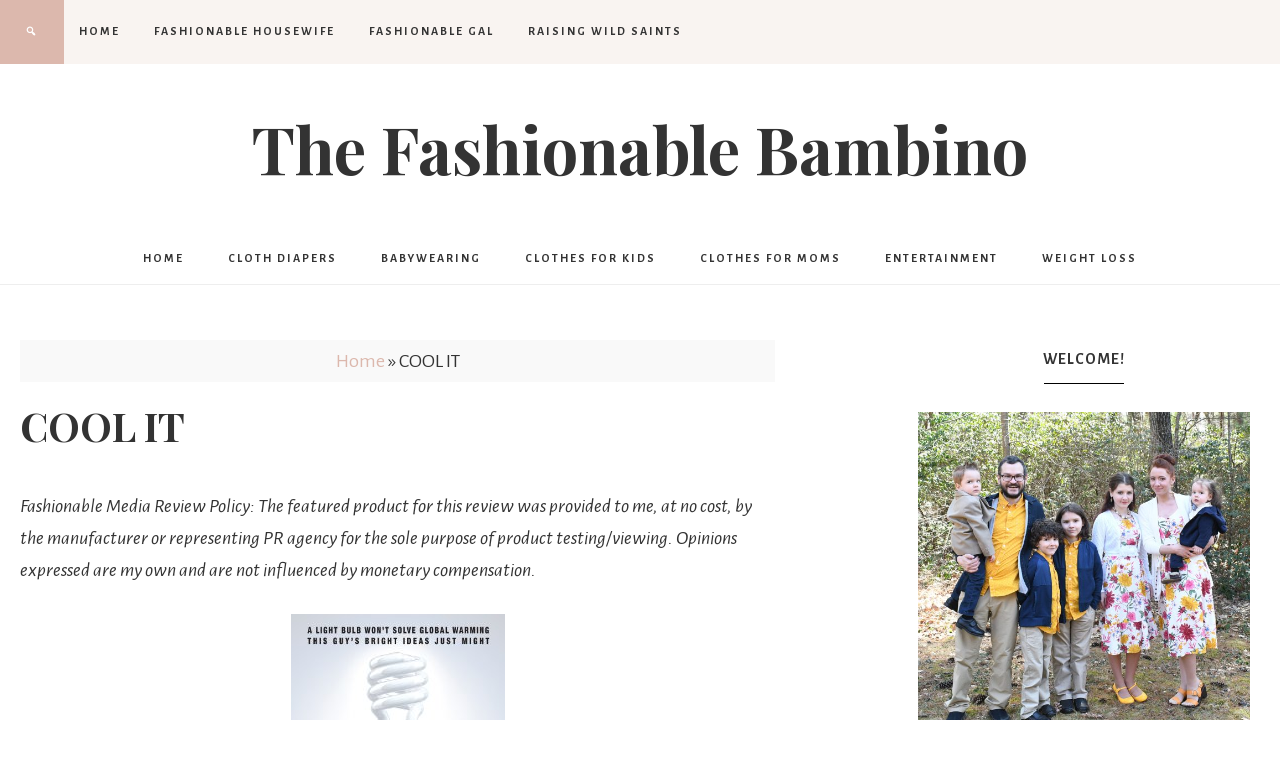

--- FILE ---
content_type: text/html; charset=UTF-8
request_url: https://www.thefashionablebambino.com/2010/11/13/cool-it/
body_size: 13139
content:
<!DOCTYPE html>
<html lang="en-US">
<head >
<meta charset="UTF-8" />
<meta name="viewport" content="width=device-width, initial-scale=1" />
<!-- Start GADSWPV-3.17 --><script defer type="text/javascript" src="//bcdn.grmtas.com/pub/ga_pub_10801.js"></script><!-- End GADSWPV-3.17 --><meta name='robots' content='index, follow, max-image-preview:large, max-snippet:-1, max-video-preview:-1' />

	<!-- This site is optimized with the Yoast SEO plugin v26.6 - https://yoast.com/wordpress/plugins/seo/ -->
	<title>COOL IT  - The Fashionable Bambino</title>
	<link rel="canonical" href="https://www.thefashionablebambino.com/2010/11/13/cool-it/" />
	<meta property="og:locale" content="en_US" />
	<meta property="og:type" content="article" />
	<meta property="og:title" content="COOL IT  - The Fashionable Bambino" />
	<meta property="og:description" content="Fashionable Media Review Policy: The featured product for this review was provided to me, at no cost, by the manufacturer or representing PR agency for the sole purpose of product testing/viewing. Opinions expressed are my own and are not influenced by monetary compensation. While not directly a faith-based film, &#8220;COOL IT&#8221; takes a broad and ... Read More about COOL IT" />
	<meta property="og:url" content="https://www.thefashionablebambino.com/2010/11/13/cool-it/" />
	<meta property="og:site_name" content="The Fashionable Bambino" />
	<meta property="article:publisher" content="https://www.facebook.com/TheFashionableBambino" />
	<meta property="article:published_time" content="2010-11-13T07:14:17+00:00" />
	<meta property="article:modified_time" content="2010-11-13T07:17:23+00:00" />
	<meta property="og:image" content="https://www.thefashionablebambino.com/wp-content/uploads/2010/11/Cool-It1.jpg" />
	<meta name="author" content="Theresa Gould" />
	<meta name="twitter:card" content="summary_large_image" />
	<meta name="twitter:creator" content="@fashionablebaby" />
	<meta name="twitter:site" content="@fashionablebaby" />
	<meta name="twitter:label1" content="Written by" />
	<meta name="twitter:data1" content="Theresa Gould" />
	<meta name="twitter:label2" content="Est. reading time" />
	<meta name="twitter:data2" content="3 minutes" />
	<script type="application/ld+json" class="yoast-schema-graph">{"@context":"https://schema.org","@graph":[{"@type":"Article","@id":"https://www.thefashionablebambino.com/2010/11/13/cool-it/#article","isPartOf":{"@id":"https://www.thefashionablebambino.com/2010/11/13/cool-it/"},"author":{"name":"Theresa Gould","@id":"https://www.thefashionablebambino.com/#/schema/person/539a7fd614a0c678280fef40119b0863"},"headline":"COOL IT","datePublished":"2010-11-13T07:14:17+00:00","dateModified":"2010-11-13T07:17:23+00:00","mainEntityOfPage":{"@id":"https://www.thefashionablebambino.com/2010/11/13/cool-it/"},"wordCount":528,"publisher":{"@id":"https://www.thefashionablebambino.com/#organization"},"image":{"@id":"https://www.thefashionablebambino.com/2010/11/13/cool-it/#primaryimage"},"thumbnailUrl":"https://www.thefashionablebambino.com/wp-content/uploads/2010/11/Cool-It1.jpg","keywords":["Bjorn Lomborg","Climate Change","COOL IT","Documentary","Education","Entertainment","Environmentalism","Envrionmentally Conscious","Global Warming"],"articleSection":["Education","Entertainment"],"inLanguage":"en-US"},{"@type":"WebPage","@id":"https://www.thefashionablebambino.com/2010/11/13/cool-it/","url":"https://www.thefashionablebambino.com/2010/11/13/cool-it/","name":"COOL IT - The Fashionable Bambino","isPartOf":{"@id":"https://www.thefashionablebambino.com/#website"},"primaryImageOfPage":{"@id":"https://www.thefashionablebambino.com/2010/11/13/cool-it/#primaryimage"},"image":{"@id":"https://www.thefashionablebambino.com/2010/11/13/cool-it/#primaryimage"},"thumbnailUrl":"https://www.thefashionablebambino.com/wp-content/uploads/2010/11/Cool-It1.jpg","datePublished":"2010-11-13T07:14:17+00:00","dateModified":"2010-11-13T07:17:23+00:00","breadcrumb":{"@id":"https://www.thefashionablebambino.com/2010/11/13/cool-it/#breadcrumb"},"inLanguage":"en-US","potentialAction":[{"@type":"ReadAction","target":["https://www.thefashionablebambino.com/2010/11/13/cool-it/"]}]},{"@type":"ImageObject","inLanguage":"en-US","@id":"https://www.thefashionablebambino.com/2010/11/13/cool-it/#primaryimage","url":"https://www.thefashionablebambino.com/wp-content/uploads/2010/11/Cool-It1.jpg","contentUrl":"https://www.thefashionablebambino.com/wp-content/uploads/2010/11/Cool-It1.jpg","width":214,"height":314},{"@type":"BreadcrumbList","@id":"https://www.thefashionablebambino.com/2010/11/13/cool-it/#breadcrumb","itemListElement":[{"@type":"ListItem","position":1,"name":"Home","item":"https://www.thefashionablebambino.com/"},{"@type":"ListItem","position":2,"name":"COOL IT"}]},{"@type":"WebSite","@id":"https://www.thefashionablebambino.com/#website","url":"https://www.thefashionablebambino.com/","name":"The Fashionable Bambino","description":"Everything for making your baby fashionable!","publisher":{"@id":"https://www.thefashionablebambino.com/#organization"},"potentialAction":[{"@type":"SearchAction","target":{"@type":"EntryPoint","urlTemplate":"https://www.thefashionablebambino.com/?s={search_term_string}"},"query-input":{"@type":"PropertyValueSpecification","valueRequired":true,"valueName":"search_term_string"}}],"inLanguage":"en-US"},{"@type":"Organization","@id":"https://www.thefashionablebambino.com/#organization","name":"The Fashionable Bambino","url":"https://www.thefashionablebambino.com/","logo":{"@type":"ImageObject","inLanguage":"en-US","@id":"https://www.thefashionablebambino.com/#/schema/logo/image/","url":"https://www.thefashionablebambino.com/wp-content/uploads/2009/11/bambinoheader.jpg","contentUrl":"https://www.thefashionablebambino.com/wp-content/uploads/2009/11/bambinoheader.jpg","width":300,"height":240,"caption":"The Fashionable Bambino"},"image":{"@id":"https://www.thefashionablebambino.com/#/schema/logo/image/"},"sameAs":["https://www.facebook.com/TheFashionableBambino","https://x.com/fashionablebaby"]},{"@type":"Person","@id":"https://www.thefashionablebambino.com/#/schema/person/539a7fd614a0c678280fef40119b0863","name":"Theresa Gould","image":{"@type":"ImageObject","inLanguage":"en-US","@id":"https://www.thefashionablebambino.com/#/schema/person/image/","url":"https://secure.gravatar.com/avatar/fe637f14f7c9866f2f0a590748d11eeb36ea0315dbb3794efeda76a7f8b2f72f?s=96&d=mm&r=g","contentUrl":"https://secure.gravatar.com/avatar/fe637f14f7c9866f2f0a590748d11eeb36ea0315dbb3794efeda76a7f8b2f72f?s=96&d=mm&r=g","caption":"Theresa Gould"},"description":"Homeschooling, breastfeeding, cloth diapering, natural parenting mom to 8 beautiful children!","url":"https://www.thefashionablebambino.com/author/theresa/"}]}</script>
	<!-- / Yoast SEO plugin. -->


<link rel='dns-prefetch' href='//fonts.googleapis.com' />
<link rel='dns-prefetch' href='//code.ionicframework.com' />
<link rel='dns-prefetch' href='//pro.ip-api.com' />
<link rel='dns-prefetch' href='//js.sddan.com' />
<link rel='dns-prefetch' href='//secure.adnxs.com' />
<link rel='dns-prefetch' href='//ib.adnxs.com' />
<link rel='dns-prefetch' href='//prebid.adnxs.com' />
<link rel='dns-prefetch' href='//as.casalemedia.com' />
<link rel='dns-prefetch' href='//fastlane.rubiconproject.com' />
<link rel='dns-prefetch' href='//amazon-adsystem.com' />
<link rel='dns-prefetch' href='//ads.pubmatic.com' />
<link rel='dns-prefetch' href='//ap.lijit.com' />
<link rel='dns-prefetch' href='//g2.gumgum.com' />
<link rel='dns-prefetch' href='//ps.eyeota.net' />
<link rel='dns-prefetch' href='//googlesyndication.com' />
<link rel="alternate" type="application/rss+xml" title="The Fashionable Bambino &raquo; Feed" href="https://www.thefashionablebambino.com/feed/" />
<link rel="alternate" type="application/rss+xml" title="The Fashionable Bambino &raquo; Comments Feed" href="https://www.thefashionablebambino.com/comments/feed/" />
<link rel="alternate" title="oEmbed (JSON)" type="application/json+oembed" href="https://www.thefashionablebambino.com/wp-json/oembed/1.0/embed?url=https%3A%2F%2Fwww.thefashionablebambino.com%2F2010%2F11%2F13%2Fcool-it%2F" />
<link rel="alternate" title="oEmbed (XML)" type="text/xml+oembed" href="https://www.thefashionablebambino.com/wp-json/oembed/1.0/embed?url=https%3A%2F%2Fwww.thefashionablebambino.com%2F2010%2F11%2F13%2Fcool-it%2F&#038;format=xml" />
<style id='wp-img-auto-sizes-contain-inline-css' type='text/css'>
img:is([sizes=auto i],[sizes^="auto," i]){contain-intrinsic-size:3000px 1500px}
/*# sourceURL=wp-img-auto-sizes-contain-inline-css */
</style>
<link rel='stylesheet' id='beloved-theme-css' href='https://www.thefashionablebambino.com/wp-content/themes/restored316-beloved/style.css?ver=1.0.0' type='text/css' media='all' />
<style id='wp-emoji-styles-inline-css' type='text/css'>

	img.wp-smiley, img.emoji {
		display: inline !important;
		border: none !important;
		box-shadow: none !important;
		height: 1em !important;
		width: 1em !important;
		margin: 0 0.07em !important;
		vertical-align: -0.1em !important;
		background: none !important;
		padding: 0 !important;
	}
/*# sourceURL=wp-emoji-styles-inline-css */
</style>
<style id='wp-block-library-inline-css' type='text/css'>
:root{--wp-block-synced-color:#7a00df;--wp-block-synced-color--rgb:122,0,223;--wp-bound-block-color:var(--wp-block-synced-color);--wp-editor-canvas-background:#ddd;--wp-admin-theme-color:#007cba;--wp-admin-theme-color--rgb:0,124,186;--wp-admin-theme-color-darker-10:#006ba1;--wp-admin-theme-color-darker-10--rgb:0,107,160.5;--wp-admin-theme-color-darker-20:#005a87;--wp-admin-theme-color-darker-20--rgb:0,90,135;--wp-admin-border-width-focus:2px}@media (min-resolution:192dpi){:root{--wp-admin-border-width-focus:1.5px}}.wp-element-button{cursor:pointer}:root .has-very-light-gray-background-color{background-color:#eee}:root .has-very-dark-gray-background-color{background-color:#313131}:root .has-very-light-gray-color{color:#eee}:root .has-very-dark-gray-color{color:#313131}:root .has-vivid-green-cyan-to-vivid-cyan-blue-gradient-background{background:linear-gradient(135deg,#00d084,#0693e3)}:root .has-purple-crush-gradient-background{background:linear-gradient(135deg,#34e2e4,#4721fb 50%,#ab1dfe)}:root .has-hazy-dawn-gradient-background{background:linear-gradient(135deg,#faaca8,#dad0ec)}:root .has-subdued-olive-gradient-background{background:linear-gradient(135deg,#fafae1,#67a671)}:root .has-atomic-cream-gradient-background{background:linear-gradient(135deg,#fdd79a,#004a59)}:root .has-nightshade-gradient-background{background:linear-gradient(135deg,#330968,#31cdcf)}:root .has-midnight-gradient-background{background:linear-gradient(135deg,#020381,#2874fc)}:root{--wp--preset--font-size--normal:16px;--wp--preset--font-size--huge:42px}.has-regular-font-size{font-size:1em}.has-larger-font-size{font-size:2.625em}.has-normal-font-size{font-size:var(--wp--preset--font-size--normal)}.has-huge-font-size{font-size:var(--wp--preset--font-size--huge)}.has-text-align-center{text-align:center}.has-text-align-left{text-align:left}.has-text-align-right{text-align:right}.has-fit-text{white-space:nowrap!important}#end-resizable-editor-section{display:none}.aligncenter{clear:both}.items-justified-left{justify-content:flex-start}.items-justified-center{justify-content:center}.items-justified-right{justify-content:flex-end}.items-justified-space-between{justify-content:space-between}.screen-reader-text{border:0;clip-path:inset(50%);height:1px;margin:-1px;overflow:hidden;padding:0;position:absolute;width:1px;word-wrap:normal!important}.screen-reader-text:focus{background-color:#ddd;clip-path:none;color:#444;display:block;font-size:1em;height:auto;left:5px;line-height:normal;padding:15px 23px 14px;text-decoration:none;top:5px;width:auto;z-index:100000}html :where(.has-border-color){border-style:solid}html :where([style*=border-top-color]){border-top-style:solid}html :where([style*=border-right-color]){border-right-style:solid}html :where([style*=border-bottom-color]){border-bottom-style:solid}html :where([style*=border-left-color]){border-left-style:solid}html :where([style*=border-width]){border-style:solid}html :where([style*=border-top-width]){border-top-style:solid}html :where([style*=border-right-width]){border-right-style:solid}html :where([style*=border-bottom-width]){border-bottom-style:solid}html :where([style*=border-left-width]){border-left-style:solid}html :where(img[class*=wp-image-]){height:auto;max-width:100%}:where(figure){margin:0 0 1em}html :where(.is-position-sticky){--wp-admin--admin-bar--position-offset:var(--wp-admin--admin-bar--height,0px)}@media screen and (max-width:600px){html :where(.is-position-sticky){--wp-admin--admin-bar--position-offset:0px}}

/*# sourceURL=wp-block-library-inline-css */
</style><style id='global-styles-inline-css' type='text/css'>
:root{--wp--preset--aspect-ratio--square: 1;--wp--preset--aspect-ratio--4-3: 4/3;--wp--preset--aspect-ratio--3-4: 3/4;--wp--preset--aspect-ratio--3-2: 3/2;--wp--preset--aspect-ratio--2-3: 2/3;--wp--preset--aspect-ratio--16-9: 16/9;--wp--preset--aspect-ratio--9-16: 9/16;--wp--preset--color--black: #000000;--wp--preset--color--cyan-bluish-gray: #abb8c3;--wp--preset--color--white: #ffffff;--wp--preset--color--pale-pink: #f78da7;--wp--preset--color--vivid-red: #cf2e2e;--wp--preset--color--luminous-vivid-orange: #ff6900;--wp--preset--color--luminous-vivid-amber: #fcb900;--wp--preset--color--light-green-cyan: #7bdcb5;--wp--preset--color--vivid-green-cyan: #00d084;--wp--preset--color--pale-cyan-blue: #8ed1fc;--wp--preset--color--vivid-cyan-blue: #0693e3;--wp--preset--color--vivid-purple: #9b51e0;--wp--preset--color--light-gray: #f9f9f9;--wp--preset--color--light-pink: #fbf5f3;--wp--preset--color--medium-pink: #f0dcd5;--wp--preset--color--dark-pink: #dcb8ad;--wp--preset--color--dark-gray: #333;--wp--preset--gradient--vivid-cyan-blue-to-vivid-purple: linear-gradient(135deg,rgb(6,147,227) 0%,rgb(155,81,224) 100%);--wp--preset--gradient--light-green-cyan-to-vivid-green-cyan: linear-gradient(135deg,rgb(122,220,180) 0%,rgb(0,208,130) 100%);--wp--preset--gradient--luminous-vivid-amber-to-luminous-vivid-orange: linear-gradient(135deg,rgb(252,185,0) 0%,rgb(255,105,0) 100%);--wp--preset--gradient--luminous-vivid-orange-to-vivid-red: linear-gradient(135deg,rgb(255,105,0) 0%,rgb(207,46,46) 100%);--wp--preset--gradient--very-light-gray-to-cyan-bluish-gray: linear-gradient(135deg,rgb(238,238,238) 0%,rgb(169,184,195) 100%);--wp--preset--gradient--cool-to-warm-spectrum: linear-gradient(135deg,rgb(74,234,220) 0%,rgb(151,120,209) 20%,rgb(207,42,186) 40%,rgb(238,44,130) 60%,rgb(251,105,98) 80%,rgb(254,248,76) 100%);--wp--preset--gradient--blush-light-purple: linear-gradient(135deg,rgb(255,206,236) 0%,rgb(152,150,240) 100%);--wp--preset--gradient--blush-bordeaux: linear-gradient(135deg,rgb(254,205,165) 0%,rgb(254,45,45) 50%,rgb(107,0,62) 100%);--wp--preset--gradient--luminous-dusk: linear-gradient(135deg,rgb(255,203,112) 0%,rgb(199,81,192) 50%,rgb(65,88,208) 100%);--wp--preset--gradient--pale-ocean: linear-gradient(135deg,rgb(255,245,203) 0%,rgb(182,227,212) 50%,rgb(51,167,181) 100%);--wp--preset--gradient--electric-grass: linear-gradient(135deg,rgb(202,248,128) 0%,rgb(113,206,126) 100%);--wp--preset--gradient--midnight: linear-gradient(135deg,rgb(2,3,129) 0%,rgb(40,116,252) 100%);--wp--preset--font-size--small: 12px;--wp--preset--font-size--medium: 20px;--wp--preset--font-size--large: 20px;--wp--preset--font-size--x-large: 42px;--wp--preset--font-size--normal: 16px;--wp--preset--font-size--larger: 24px;--wp--preset--spacing--20: 0.44rem;--wp--preset--spacing--30: 0.67rem;--wp--preset--spacing--40: 1rem;--wp--preset--spacing--50: 1.5rem;--wp--preset--spacing--60: 2.25rem;--wp--preset--spacing--70: 3.38rem;--wp--preset--spacing--80: 5.06rem;--wp--preset--shadow--natural: 6px 6px 9px rgba(0, 0, 0, 0.2);--wp--preset--shadow--deep: 12px 12px 50px rgba(0, 0, 0, 0.4);--wp--preset--shadow--sharp: 6px 6px 0px rgba(0, 0, 0, 0.2);--wp--preset--shadow--outlined: 6px 6px 0px -3px rgb(255, 255, 255), 6px 6px rgb(0, 0, 0);--wp--preset--shadow--crisp: 6px 6px 0px rgb(0, 0, 0);}:where(.is-layout-flex){gap: 0.5em;}:where(.is-layout-grid){gap: 0.5em;}body .is-layout-flex{display: flex;}.is-layout-flex{flex-wrap: wrap;align-items: center;}.is-layout-flex > :is(*, div){margin: 0;}body .is-layout-grid{display: grid;}.is-layout-grid > :is(*, div){margin: 0;}:where(.wp-block-columns.is-layout-flex){gap: 2em;}:where(.wp-block-columns.is-layout-grid){gap: 2em;}:where(.wp-block-post-template.is-layout-flex){gap: 1.25em;}:where(.wp-block-post-template.is-layout-grid){gap: 1.25em;}.has-black-color{color: var(--wp--preset--color--black) !important;}.has-cyan-bluish-gray-color{color: var(--wp--preset--color--cyan-bluish-gray) !important;}.has-white-color{color: var(--wp--preset--color--white) !important;}.has-pale-pink-color{color: var(--wp--preset--color--pale-pink) !important;}.has-vivid-red-color{color: var(--wp--preset--color--vivid-red) !important;}.has-luminous-vivid-orange-color{color: var(--wp--preset--color--luminous-vivid-orange) !important;}.has-luminous-vivid-amber-color{color: var(--wp--preset--color--luminous-vivid-amber) !important;}.has-light-green-cyan-color{color: var(--wp--preset--color--light-green-cyan) !important;}.has-vivid-green-cyan-color{color: var(--wp--preset--color--vivid-green-cyan) !important;}.has-pale-cyan-blue-color{color: var(--wp--preset--color--pale-cyan-blue) !important;}.has-vivid-cyan-blue-color{color: var(--wp--preset--color--vivid-cyan-blue) !important;}.has-vivid-purple-color{color: var(--wp--preset--color--vivid-purple) !important;}.has-black-background-color{background-color: var(--wp--preset--color--black) !important;}.has-cyan-bluish-gray-background-color{background-color: var(--wp--preset--color--cyan-bluish-gray) !important;}.has-white-background-color{background-color: var(--wp--preset--color--white) !important;}.has-pale-pink-background-color{background-color: var(--wp--preset--color--pale-pink) !important;}.has-vivid-red-background-color{background-color: var(--wp--preset--color--vivid-red) !important;}.has-luminous-vivid-orange-background-color{background-color: var(--wp--preset--color--luminous-vivid-orange) !important;}.has-luminous-vivid-amber-background-color{background-color: var(--wp--preset--color--luminous-vivid-amber) !important;}.has-light-green-cyan-background-color{background-color: var(--wp--preset--color--light-green-cyan) !important;}.has-vivid-green-cyan-background-color{background-color: var(--wp--preset--color--vivid-green-cyan) !important;}.has-pale-cyan-blue-background-color{background-color: var(--wp--preset--color--pale-cyan-blue) !important;}.has-vivid-cyan-blue-background-color{background-color: var(--wp--preset--color--vivid-cyan-blue) !important;}.has-vivid-purple-background-color{background-color: var(--wp--preset--color--vivid-purple) !important;}.has-black-border-color{border-color: var(--wp--preset--color--black) !important;}.has-cyan-bluish-gray-border-color{border-color: var(--wp--preset--color--cyan-bluish-gray) !important;}.has-white-border-color{border-color: var(--wp--preset--color--white) !important;}.has-pale-pink-border-color{border-color: var(--wp--preset--color--pale-pink) !important;}.has-vivid-red-border-color{border-color: var(--wp--preset--color--vivid-red) !important;}.has-luminous-vivid-orange-border-color{border-color: var(--wp--preset--color--luminous-vivid-orange) !important;}.has-luminous-vivid-amber-border-color{border-color: var(--wp--preset--color--luminous-vivid-amber) !important;}.has-light-green-cyan-border-color{border-color: var(--wp--preset--color--light-green-cyan) !important;}.has-vivid-green-cyan-border-color{border-color: var(--wp--preset--color--vivid-green-cyan) !important;}.has-pale-cyan-blue-border-color{border-color: var(--wp--preset--color--pale-cyan-blue) !important;}.has-vivid-cyan-blue-border-color{border-color: var(--wp--preset--color--vivid-cyan-blue) !important;}.has-vivid-purple-border-color{border-color: var(--wp--preset--color--vivid-purple) !important;}.has-vivid-cyan-blue-to-vivid-purple-gradient-background{background: var(--wp--preset--gradient--vivid-cyan-blue-to-vivid-purple) !important;}.has-light-green-cyan-to-vivid-green-cyan-gradient-background{background: var(--wp--preset--gradient--light-green-cyan-to-vivid-green-cyan) !important;}.has-luminous-vivid-amber-to-luminous-vivid-orange-gradient-background{background: var(--wp--preset--gradient--luminous-vivid-amber-to-luminous-vivid-orange) !important;}.has-luminous-vivid-orange-to-vivid-red-gradient-background{background: var(--wp--preset--gradient--luminous-vivid-orange-to-vivid-red) !important;}.has-very-light-gray-to-cyan-bluish-gray-gradient-background{background: var(--wp--preset--gradient--very-light-gray-to-cyan-bluish-gray) !important;}.has-cool-to-warm-spectrum-gradient-background{background: var(--wp--preset--gradient--cool-to-warm-spectrum) !important;}.has-blush-light-purple-gradient-background{background: var(--wp--preset--gradient--blush-light-purple) !important;}.has-blush-bordeaux-gradient-background{background: var(--wp--preset--gradient--blush-bordeaux) !important;}.has-luminous-dusk-gradient-background{background: var(--wp--preset--gradient--luminous-dusk) !important;}.has-pale-ocean-gradient-background{background: var(--wp--preset--gradient--pale-ocean) !important;}.has-electric-grass-gradient-background{background: var(--wp--preset--gradient--electric-grass) !important;}.has-midnight-gradient-background{background: var(--wp--preset--gradient--midnight) !important;}.has-small-font-size{font-size: var(--wp--preset--font-size--small) !important;}.has-medium-font-size{font-size: var(--wp--preset--font-size--medium) !important;}.has-large-font-size{font-size: var(--wp--preset--font-size--large) !important;}.has-x-large-font-size{font-size: var(--wp--preset--font-size--x-large) !important;}
/*# sourceURL=global-styles-inline-css */
</style>

<style id='classic-theme-styles-inline-css' type='text/css'>
/*! This file is auto-generated */
.wp-block-button__link{color:#fff;background-color:#32373c;border-radius:9999px;box-shadow:none;text-decoration:none;padding:calc(.667em + 2px) calc(1.333em + 2px);font-size:1.125em}.wp-block-file__button{background:#32373c;color:#fff;text-decoration:none}
/*# sourceURL=/wp-includes/css/classic-themes.min.css */
</style>
<link rel='stylesheet' id='google-font-css' href='//fonts.googleapis.com/css?family=Alegreya+Sans%3A400%2C400i%2C700%2C700i%7CCantarell%3A700%7CPlayfair+Display%3A700%2C700i&#038;ver=6.9' type='text/css' media='all' />
<link rel='stylesheet' id='ionicons-css' href='//code.ionicframework.com/ionicons/2.0.1/css/ionicons.min.css?ver=1.0.0' type='text/css' media='all' />
<link rel='stylesheet' id='dashicons-css' href='https://www.thefashionablebambino.com/wp-includes/css/dashicons.min.css?ver=6.9' type='text/css' media='all' />
<link rel='stylesheet' id='beloved-gutenberg-css' href='https://www.thefashionablebambino.com/wp-content/themes/restored316-beloved/lib/gutenberg/front-end.css?ver=1.0.0' type='text/css' media='all' />
<script type="text/javascript" src="https://www.thefashionablebambino.com/wp-includes/js/jquery/jquery.min.js?ver=3.7.1" id="jquery-core-js"></script>
<script type="text/javascript" src="https://www.thefashionablebambino.com/wp-includes/js/jquery/jquery-migrate.min.js?ver=3.4.1" id="jquery-migrate-js"></script>
<script type="text/javascript" src="https://www.thefashionablebambino.com/wp-content/themes/restored316-beloved/js/global.js?ver=1.0.0" id="beloved-global-script-js"></script>
<link rel="https://api.w.org/" href="https://www.thefashionablebambino.com/wp-json/" /><link rel="alternate" title="JSON" type="application/json" href="https://www.thefashionablebambino.com/wp-json/wp/v2/posts/16032" /><link rel="EditURI" type="application/rsd+xml" title="RSD" href="https://www.thefashionablebambino.com/xmlrpc.php?rsd" />
<meta name="generator" content="WordPress 6.9" />
<link rel='shortlink' href='https://www.thefashionablebambino.com/?p=16032' />
<meta name="gads" content="3.17" /><link rel="icon" href="https://www.thefashionablebambino.com/wp-content/themes/restored316-beloved/images/favicon.ico" />
<!--meta name="google-site-verification" content="a96_ME2JL64xnNtOlK1jNV5SBU4JVPMDvjW-xDSMtGM" /-->

<!-- Global site tag (gtag.js) - Google Analytics -->
<script async src="https://www.googletagmanager.com/gtag/js?id=UA-5465409-2"></script>
<script>
  window.dataLayer = window.dataLayer || [];
  function gtag(){dataLayer.push(arguments);}
  gtag('js', new Date());

  gtag('config', 'UA-5465409-2');
</script>
</head>
<body class="wp-singular post-template-default single single-post postid-16032 single-format-standard wp-embed-responsive wp-theme-genesis wp-child-theme-restored316-beloved header-image header-full-width content-sidebar genesis-breadcrumbs-visible genesis-footer-widgets-visible theme-blackpink">
<!-- Start GADSWPV-3.17 --><!-- End GADSWPV-3.17 --><div class="site-container"><nav class="nav-primary" aria-label="Main"><div class="wrap"><ul id="menu-sites" class="menu genesis-nav-menu menu-primary"><li id="menu-item-27325" class="menu-item menu-item-type-custom menu-item-object-custom menu-item-home menu-item-27325"><a href="https://www.thefashionablebambino.com/"><span >HOME</span></a></li>
<li id="menu-item-25167" class="menu-item menu-item-type-custom menu-item-object-custom menu-item-25167"><a href="http://www.thefashionablehousewife.com"><span >Fashionable Housewife</span></a></li>
<li id="menu-item-25196" class="menu-item menu-item-type-custom menu-item-object-custom menu-item-25196"><a href="http://www.thefashionablegal.com"><span >Fashionable Gal</span></a></li>
<li id="menu-item-64103" class="menu-item menu-item-type-custom menu-item-object-custom menu-item-64103"><a href="https://www.raisingwildsaints.com"><span >Raising Wild Saints</span></a></li>
<li class="search"><a id="main-nav-search-link" class="icon-search"></a><div class="search-div"><form class="search-form" method="get" action="https://www.thefashionablebambino.com/" role="search"><input class="search-form-input" type="search" name="s" id="searchform-1" placeholder="Search . . ."><input class="search-form-submit" type="submit" value="Go"><meta content="https://www.thefashionablebambino.com/?s={s}"></form></div></li></ul></div></nav><header class="site-header"><div class="wrap"><div class="title-area"><p class="site-title"><a href="https://www.thefashionablebambino.com/">The Fashionable Bambino</a></p></div></div></header><nav class="nav-secondary" aria-label="Secondary"><div class="wrap"><ul id="menu-under-header" class="menu genesis-nav-menu menu-secondary"><li id="menu-item-27930" class="home menu-item menu-item-type-custom menu-item-object-custom menu-item-27930"><a href="/index.php"><span >home</span></a></li>
<li id="menu-item-27327" class="menu-item menu-item-type-taxonomy menu-item-object-category menu-item-27327"><a href="https://www.thefashionablebambino.com/category/parenting/diapering/"><span >Cloth Diapers</span></a></li>
<li id="menu-item-27328" class="menu-item menu-item-type-taxonomy menu-item-object-category menu-item-27328"><a href="https://www.thefashionablebambino.com/category/parenting/babywearing/"><span >Babywearing</span></a></li>
<li id="menu-item-25171" class="menu-item menu-item-type-taxonomy menu-item-object-category menu-item-has-children menu-item-25171"><a href="https://www.thefashionablebambino.com/category/childrens-clothing/"><span >Clothes for Kids</span></a>
<ul class="sub-menu">
	<li id="menu-item-25177" class="menu-item menu-item-type-taxonomy menu-item-object-category menu-item-25177"><a href="https://www.thefashionablebambino.com/category/shoes-for-kids/"><span >Shoes For Kids</span></a></li>
</ul>
</li>
<li id="menu-item-25172" class="menu-item menu-item-type-taxonomy menu-item-object-category menu-item-has-children menu-item-25172"><a href="https://www.thefashionablebambino.com/category/clothes-for-moms/"><span >Clothes for Moms</span></a>
<ul class="sub-menu">
	<li id="menu-item-25178" class="menu-item menu-item-type-taxonomy menu-item-object-category menu-item-25178"><a href="https://www.thefashionablebambino.com/category/shoes-for-mom/"><span >Shoes for Mom</span></a></li>
	<li id="menu-item-25175" class="menu-item menu-item-type-taxonomy menu-item-object-category menu-item-25175"><a href="https://www.thefashionablebambino.com/category/maternity-pregnancy/"><span >Maternity</span></a></li>
	<li id="menu-item-25176" class="menu-item menu-item-type-taxonomy menu-item-object-category menu-item-25176"><a href="https://www.thefashionablebambino.com/category/parenting/breastfeeding/nursing-bras-tops/"><span >Nursing Bras &#038; Tops</span></a></li>
</ul>
</li>
<li id="menu-item-25173" class="menu-item menu-item-type-taxonomy menu-item-object-category current-post-ancestor current-menu-parent current-post-parent menu-item-has-children menu-item-25173"><a href="https://www.thefashionablebambino.com/category/entertainment/"><span >Entertainment</span></a>
<ul class="sub-menu">
	<li id="menu-item-25174" class="menu-item menu-item-type-taxonomy menu-item-object-category menu-item-25174"><a href="https://www.thefashionablebambino.com/category/entertainment/music/"><span >Music</span></a></li>
	<li id="menu-item-25179" class="menu-item menu-item-type-taxonomy menu-item-object-category menu-item-25179"><a href="https://www.thefashionablebambino.com/category/entertainment/technology/"><span >Technology</span></a></li>
</ul>
</li>
<li id="menu-item-25180" class="menu-item menu-item-type-taxonomy menu-item-object-category menu-item-has-children menu-item-25180"><a href="https://www.thefashionablebambino.com/category/health-fitness/weight-loss-health-fitness/"><span >Weight Loss</span></a>
<ul class="sub-menu">
	<li id="menu-item-25181" class="menu-item menu-item-type-taxonomy menu-item-object-category menu-item-25181"><a href="https://www.thefashionablebambino.com/category/health-fitness/"><span >Health &#038; Fitness</span></a></li>
</ul>
</li>
</ul></div></nav><div class="site-inner"><div class="content-sidebar-wrap"><main class="content"><div class="breadcrumb"><span><span><a href="https://www.thefashionablebambino.com/">Home</a></span> » <span class="breadcrumb_last" aria-current="page">COOL IT</span></span></div><article class="post-16032 post type-post status-publish format-standard category-education category-entertainment tag-bjorn-lomborg tag-climate-change tag-cool-it tag-documentary tag-education tag-entertainment tag-environmentalism tag-envrionmentally-conscious tag-global-warming entry" aria-label="COOL IT"><header class="entry-header"><h1 class="entry-title">COOL IT</h1>
</header><div class="entry-content"><p><em>Fashionable Media Review Policy: The featured product for this review was provided to me, at no cost, by the manufacturer or representing PR agency for the sole purpose of product testing/viewing. Opinions expressed are my own and are not influenced by monetary compensation.</em></p>
<p><a href="https://www.thefashionablebambino.com/wp-content/uploads/2010/11/Cool-It1.jpg"><img fetchpriority="high" decoding="async" src="https://www.thefashionablebambino.com/wp-content/uploads/2010/11/Cool-It1.jpg" alt="" title="Cool It" width="214" height="314" class="aligncenter size-full wp-image-16099" srcset="https://www.thefashionablebambino.com/wp-content/uploads/2010/11/Cool-It1.jpg 214w, https://www.thefashionablebambino.com/wp-content/uploads/2010/11/Cool-It1-170x250.jpg 170w" sizes="(max-width: 214px) 100vw, 214px" /></a></p>
<blockquote><p>While not directly a faith-based film, &#8220;COOL IT&#8221; takes a broad and challenging look at global climate change while it offers important environmental and social justice messages for everyone.  A call to stewardship that not only focuses on the planet and its resources, but also on its people.  There must be a healthy balance in caring for the least of our brothers and sisters as we become responsible caretakers of our planetary resources.  This documentary suggests an approach to tackling the sustainability of creation in light of awareness towards other global concerns such as world hunger, education and access to safe shelter and clean water.  In &#8220;COOL IT,&#8221; environmentalist Bjorn Lomborg goes beyond global climate change to remind us of man&#8217;s obligation to his fellow man.  He urges rethinking a &#8220;just throw money at it&#8221; approach in favor of one that will enable the critical investment of more resources to help benefit suffering people along with the planet we inhabit.  &#8220;COOL IT&#8221; offers an opportunity to offer another way forward for the entire planet with a message that will resonate with the world.
</p></blockquote>
<!-- Start GADSWPV-3.17 --><!-- End GADSWPV-3.17 --><!-- Start GADSWPV-3.17 --><!-- End GADSWPV-3.17 --><!-- Start GADSWPV-3.17 --><!-- End GADSWPV-3.17 --><p>I don&#8217;t know what I was expecting, but I wasn&#8217;t expecting COOL IT to be as it was. Bjorn Lomborg revealed a lot about global warming and the fear surrounding it. I wasn&#8217;t one to get caught up in all the Y2K hype, even though I did try to have a full pantry at that time. Nor have I been one to fully embrace the &#8220;Treehugger&#8221; thoughts on being envrionmentally conscious, so global warming has not been an issue for us. However, we have been concerned with seeing a change occur in the present state of things here in the US.</p>
<p>Bjorn Lomborg is an environmentalist yet many of his own colleagues are not embracing what are considered some very different thoughts. Here is one that stood out to me, besides the money aspect that was mentioned in the paragraph above, did you know that the treaty they wanted to sign to help polar bears would only save one polar bear per year for<em> x </em> amount of years? So Bjorn Lomborg said something really profound, are you ready? He said that we shoot 300 polar bears a year, so to help the polar bear population why don&#8217;t we just stop killing them? Seriously, what a great answer! Yet so often the government wants to &#8220;bail&#8221; their way out of problems or the concerns of the people.</p>
<p>Whether you are environmentally conscious or not, this documentary is something everyone should watch and glean from. You don&#8217;t have to agree with 100% of what was said to take something away from it.</p>
<p>COOL IT opened in theaters across the country yesterday. It is a must see if you want to help bring about real change in the world and in this country.</p>
<p>Here&#8217;s the trailer:</p>
<p><object style="height: 390px; width: 640px"><param name="movie" value="http://www.youtube.com/v/aMgyKY37fXA?version=3"><param name="allowFullScreen" value="true"><param name="allowScriptAccess" value="always"><embed src="http://www.youtube.com/v/aMgyKY37fXA?version=3" type="application/x-shockwave-flash" allowfullscreen="true" allowScriptAccess="always" width="500" height="390"></object> </p>
</div><footer class="entry-footer"></footer></article><div class="adjacent-entry-pagination pagination"><div class="pagination-previous alignleft"><a href="https://www.thefashionablebambino.com/2010/11/13/review-rock-what-youve-got-2/" rel="prev"><span class="screen-reader-text">Previous Post: </span><span class="adjacent-post-link">&#xAB; Review: Rock What You&#8217;ve Got</span></a></div><div class="pagination-next alignright"><a href="https://www.thefashionablebambino.com/2010/11/13/yo-my-awesome-angora-booties/" rel="next"><span class="screen-reader-text">Next Post: </span><span class="adjacent-post-link">Yo My (Awesome) Angora Booties &#xBB;</span></a></div></div></main><aside class="sidebar sidebar-primary widget-area" role="complementary" aria-label="Primary Sidebar"><h2 class="genesis-sidebar-title screen-reader-text">Primary Sidebar</h2><section id="media_image-3" class="widget widget_media_image"><div class="widget-wrap"><h3 class="widgettitle widget-title">Welcome!</h3>
<img width="600" height="600" src="https://www.thefashionablebambino.com/wp-content/uploads/2025/03/DSC_1063-600x600.jpg" class="image wp-image-64101  attachment-large size-large" alt="Sarah-Jean Ballard" style="max-width: 100%; height: auto;" title="Welcome!" decoding="async" loading="lazy" srcset="https://www.thefashionablebambino.com/wp-content/uploads/2025/03/DSC_1063-600x600.jpg 600w, https://www.thefashionablebambino.com/wp-content/uploads/2025/03/DSC_1063-200x200.jpg 200w, https://www.thefashionablebambino.com/wp-content/uploads/2025/03/DSC_1063-150x150.jpg 150w, https://www.thefashionablebambino.com/wp-content/uploads/2025/03/DSC_1063-768x768.jpg 768w, https://www.thefashionablebambino.com/wp-content/uploads/2025/03/DSC_1063-1536x1536.jpg 1536w, https://www.thefashionablebambino.com/wp-content/uploads/2025/03/DSC_1063-2048x2048.jpg 2048w" sizes="auto, (max-width: 600px) 100vw, 600px" /></div></section>
<section id="text-5" class="widget widget_text"><div class="widget-wrap">			<div class="textwidget"><p>Welcome to <em>The Fashionable Bambino</em>, where I share all things <strong>FASHION for kids</strong>! Keep your whole family looking <em>fashionable</em>!</p>
</div>
		</div></section>
<section id="text-2" class="widget widget_text"><div class="widget-wrap">			<div class="textwidget"><div id="ga_os_14418301" style="text-align: center; overflow: visible; visibility: visible;"><script type="text/javascript">
     apntag.anq.push(function() {
        apntag.showTag('ga_os_14418301');
        });
</script></div>
<p>&nbsp;</p>
<div id="ga_14418300"><script type="text/javascript">
      ga_pa.push('ga_14418300');
      apntag.anq.push(function() {
         apntag.showTag('ga_14418300');
      });
   </script></div>
<div style="text-align: right; width: 300px; padding: 5px 0;"><img decoding="async" style="float: right; border: none;" src="http://bcdn.grmtas.com/images/gourmetads-logo.jpg" alt="logo" /></p>
<div style="width: auto; padding: 4px 5px 0 0; float: right; display: inline-block; font-family: Verdana, Geneva, sans-serif; font-size: 11px; color: #333;"><a style="text-decoration: none; color: #333;" title="Food Advertisements" href="https://www.gourmetads.com" target="_blank" rel="noopener">Food Advertisements</a> by</div>
</div>
</div>
		</div></section>
<section id="featured-page-2" class="widget featured-content featuredpage"><div class="widget-wrap"><article class="post-1536 page type-page status-publish entry" aria-label="Advertise"><header class="entry-header"><h4 class="entry-title"><a href="https://www.thefashionablebambino.com/advertise/">Advertise</a></h4></header></article></div></section>
</aside></div></div><div class="footer-widgets"><h2 class="genesis-sidebar-title screen-reader-text">Footer</h2><div class="wrap"><div class="widget-area footer-widgets-1 footer-widget-area"><section id="categories-223113093" class="widget widget_categories"><div class="widget-wrap"><h3 class="widgettitle widget-title">Categories</h3>
<form action="https://www.thefashionablebambino.com" method="get"><label class="screen-reader-text" for="cat">Categories</label><select  name='cat' id='cat' class='postform'>
	<option value='-1'>Select Category</option>
	<option class="level-0" value="12">Baby Accessories</option>
	<option class="level-0" value="6402">Baby Essentials</option>
	<option class="level-0" value="6017">Baby Gear</option>
	<option class="level-0" value="6520">Baby&#8217;s Room</option>
	<option class="level-0" value="238">Back To School</option>
	<option class="level-0" value="37">Bags &amp; Totes</option>
	<option class="level-0" value="6747">Beauty</option>
	<option class="level-0" value="152">Bedding</option>
	<option class="level-0" value="16">Birth Announcements</option>
	<option class="level-0" value="26">Celebrity Bambino</option>
	<option class="level-1" value="41">&nbsp;&nbsp;&nbsp;Celebrity</option>
	<option class="level-1" value="1113">&nbsp;&nbsp;&nbsp;Celebrity Kids</option>
	<option class="level-1" value="1464">&nbsp;&nbsp;&nbsp;Celebrity Moms</option>
	<option class="level-1" value="970">&nbsp;&nbsp;&nbsp;Celebrity Parents</option>
	<option class="level-0" value="418">Charity</option>
	<option class="level-0" value="38">Childbirth And Labor</option>
	<option class="level-0" value="203">Children&#8217;s Clothing</option>
	<option class="level-0" value="25">Clean &amp; Sanitize</option>
	<option class="level-0" value="30">Clothes for Moms</option>
	<option class="level-0" value="76">Contests &amp; Giveaways</option>
	<option class="level-0" value="15">Cute Baby Clothes</option>
	<option class="level-0" value="71">Deal Of The Day</option>
	<option class="level-0" value="9">Designer Baby Clothes</option>
	<option class="level-0" value="24">Enter to win!</option>
	<option class="level-0" value="29">Entertainment</option>
	<option class="level-1" value="33">&nbsp;&nbsp;&nbsp;Books etc</option>
	<option class="level-1" value="84">&nbsp;&nbsp;&nbsp;Crafts &amp; Fun Stuff</option>
	<option class="level-1" value="6757">&nbsp;&nbsp;&nbsp;Games</option>
	<option class="level-1" value="264">&nbsp;&nbsp;&nbsp;Movies</option>
	<option class="level-1" value="411">&nbsp;&nbsp;&nbsp;Music</option>
	<option class="level-1" value="961">&nbsp;&nbsp;&nbsp;Technology</option>
	<option class="level-1" value="32">&nbsp;&nbsp;&nbsp;Toys (Children 4+)</option>
	<option class="level-1" value="28">&nbsp;&nbsp;&nbsp;Toys (Newborns)</option>
	<option class="level-1" value="1033">&nbsp;&nbsp;&nbsp;Toys (Toddler 1-3)</option>
	<option class="level-0" value="121">Fall</option>
	<option class="level-0" value="446">Fashion</option>
	<option class="level-0" value="1510">Fashion News</option>
	<option class="level-0" value="1036">Fashionable Diaper Bags</option>
	<option class="level-0" value="7286">Finances</option>
	<option class="level-0" value="5200">Food &amp; Drink</option>
	<option class="level-0" value="3260">For Mom</option>
	<option class="level-0" value="13">Gift Sets</option>
	<option class="level-0" value="221">Hair</option>
	<option class="level-0" value="35">Health &amp; Fitness</option>
	<option class="level-1" value="2328">&nbsp;&nbsp;&nbsp;Health &amp; Nutrition</option>
	<option class="level-1" value="714">&nbsp;&nbsp;&nbsp;Weight Loss</option>
	<option class="level-0" value="145">Holidays</option>
	<option class="level-0" value="36">Home Life</option>
	<option class="level-0" value="7228">Homeschooling</option>
	<option class="level-0" value="364">Jewelry</option>
	<option class="level-0" value="6513">Kids Nutrition</option>
	<option class="level-0" value="31">Kids Stuff</option>
	<option class="level-0" value="7234">Marriage &amp; Relationships</option>
	<option class="level-0" value="6">Maternity &amp; Pregnancy</option>
	<option class="level-0" value="436">Maternity Fashion</option>
	<option class="level-0" value="6144">Motherhood</option>
	<option class="level-0" value="14">Natural Birth</option>
	<option class="level-0" value="17">Nursing Covers</option>
	<option class="level-0" value="4">Organic &amp; Eco-Friendly</option>
	<option class="level-0" value="1073">Organization</option>
	<option class="level-0" value="166">Parenting</option>
	<option class="level-1" value="739">&nbsp;&nbsp;&nbsp;Babywearing</option>
	<option class="level-1" value="27">&nbsp;&nbsp;&nbsp;Bath Time</option>
	<option class="level-1" value="174">&nbsp;&nbsp;&nbsp;Bed Time</option>
	<option class="level-1" value="7">&nbsp;&nbsp;&nbsp;Breastfeeding</option>
	<option class="level-2" value="562">&nbsp;&nbsp;&nbsp;&nbsp;&nbsp;&nbsp;Nursing Bras &amp; Tops</option>
	<option class="level-1" value="11">&nbsp;&nbsp;&nbsp;Diapering</option>
	<option class="level-1" value="216">&nbsp;&nbsp;&nbsp;Education</option>
	<option class="level-1" value="187">&nbsp;&nbsp;&nbsp;Feeding</option>
	<option class="level-1" value="297">&nbsp;&nbsp;&nbsp;Potty Training</option>
	<option class="level-1" value="7123">&nbsp;&nbsp;&nbsp;Teenagers</option>
	<option class="level-1" value="6170">&nbsp;&nbsp;&nbsp;Teething</option>
	<option class="level-0" value="1710">Personal Care</option>
	<option class="level-0" value="313">Photography</option>
	<option class="level-0" value="47">SALES</option>
	<option class="level-1" value="5095">&nbsp;&nbsp;&nbsp;Deals and Steals</option>
	<option class="level-1" value="326">&nbsp;&nbsp;&nbsp;Sample Sales</option>
	<option class="level-0" value="81">Seasonal Stuff</option>
	<option class="level-0" value="40">Shoes For Kids</option>
	<option class="level-0" value="2662">Shoes for Mom</option>
	<option class="level-0" value="242">Shopping &amp; Goodies</option>
	<option class="level-0" value="5">Skin Care</option>
	<option class="level-0" value="226">Spring</option>
	<option class="level-0" value="279">Summer</option>
	<option class="level-0" value="1986">Swimwear</option>
	<option class="level-0" value="102">Tips And Tricks</option>
	<option class="level-0" value="7153">Travel</option>
	<option class="level-0" value="2441">Tweens</option>
	<option class="level-0" value="1">Uncategorized</option>
	<option class="level-0" value="39">Unusual</option>
	<option class="level-0" value="6749">Wedding Ideas &amp; Tips</option>
	<option class="level-0" value="101">Week In Chic</option>
	<option class="level-0" value="34">What You Need To Know</option>
	<option class="level-0" value="122">Winter</option>
	<option class="level-0" value="7235">Work &amp; Business</option>
</select>
</form><script type="text/javascript">
/* <![CDATA[ */

( ( dropdownId ) => {
	const dropdown = document.getElementById( dropdownId );
	function onSelectChange() {
		setTimeout( () => {
			if ( 'escape' === dropdown.dataset.lastkey ) {
				return;
			}
			if ( dropdown.value && parseInt( dropdown.value ) > 0 && dropdown instanceof HTMLSelectElement ) {
				dropdown.parentElement.submit();
			}
		}, 250 );
	}
	function onKeyUp( event ) {
		if ( 'Escape' === event.key ) {
			dropdown.dataset.lastkey = 'escape';
		} else {
			delete dropdown.dataset.lastkey;
		}
	}
	function onClick() {
		delete dropdown.dataset.lastkey;
	}
	dropdown.addEventListener( 'keyup', onKeyUp );
	dropdown.addEventListener( 'click', onClick );
	dropdown.addEventListener( 'change', onSelectChange );
})( "cat" );

//# sourceURL=WP_Widget_Categories%3A%3Awidget
/* ]]> */
</script>
</div></section>
<section id="archives-2" class="widget widget_archive"><div class="widget-wrap"><h3 class="widgettitle widget-title">Archives</h3>
		<label class="screen-reader-text" for="archives-dropdown-2">Archives</label>
		<select id="archives-dropdown-2" name="archive-dropdown">
			
			<option value="">Select Month</option>
				<option value='https://www.thefashionablebambino.com/2026/01/'> January 2026 </option>
	<option value='https://www.thefashionablebambino.com/2025/12/'> December 2025 </option>
	<option value='https://www.thefashionablebambino.com/2025/09/'> September 2025 </option>
	<option value='https://www.thefashionablebambino.com/2025/08/'> August 2025 </option>
	<option value='https://www.thefashionablebambino.com/2025/07/'> July 2025 </option>
	<option value='https://www.thefashionablebambino.com/2025/06/'> June 2025 </option>
	<option value='https://www.thefashionablebambino.com/2025/04/'> April 2025 </option>
	<option value='https://www.thefashionablebambino.com/2025/03/'> March 2025 </option>
	<option value='https://www.thefashionablebambino.com/2025/01/'> January 2025 </option>
	<option value='https://www.thefashionablebambino.com/2024/11/'> November 2024 </option>
	<option value='https://www.thefashionablebambino.com/2024/06/'> June 2024 </option>
	<option value='https://www.thefashionablebambino.com/2024/02/'> February 2024 </option>
	<option value='https://www.thefashionablebambino.com/2023/12/'> December 2023 </option>
	<option value='https://www.thefashionablebambino.com/2023/09/'> September 2023 </option>
	<option value='https://www.thefashionablebambino.com/2023/08/'> August 2023 </option>
	<option value='https://www.thefashionablebambino.com/2023/05/'> May 2023 </option>
	<option value='https://www.thefashionablebambino.com/2023/04/'> April 2023 </option>
	<option value='https://www.thefashionablebambino.com/2023/03/'> March 2023 </option>
	<option value='https://www.thefashionablebambino.com/2023/02/'> February 2023 </option>
	<option value='https://www.thefashionablebambino.com/2023/01/'> January 2023 </option>
	<option value='https://www.thefashionablebambino.com/2022/12/'> December 2022 </option>
	<option value='https://www.thefashionablebambino.com/2022/11/'> November 2022 </option>
	<option value='https://www.thefashionablebambino.com/2022/10/'> October 2022 </option>
	<option value='https://www.thefashionablebambino.com/2022/08/'> August 2022 </option>
	<option value='https://www.thefashionablebambino.com/2022/07/'> July 2022 </option>
	<option value='https://www.thefashionablebambino.com/2022/06/'> June 2022 </option>
	<option value='https://www.thefashionablebambino.com/2022/05/'> May 2022 </option>
	<option value='https://www.thefashionablebambino.com/2022/04/'> April 2022 </option>
	<option value='https://www.thefashionablebambino.com/2022/03/'> March 2022 </option>
	<option value='https://www.thefashionablebambino.com/2022/02/'> February 2022 </option>
	<option value='https://www.thefashionablebambino.com/2022/01/'> January 2022 </option>
	<option value='https://www.thefashionablebambino.com/2021/12/'> December 2021 </option>
	<option value='https://www.thefashionablebambino.com/2021/11/'> November 2021 </option>
	<option value='https://www.thefashionablebambino.com/2021/10/'> October 2021 </option>
	<option value='https://www.thefashionablebambino.com/2021/09/'> September 2021 </option>
	<option value='https://www.thefashionablebambino.com/2021/08/'> August 2021 </option>
	<option value='https://www.thefashionablebambino.com/2021/07/'> July 2021 </option>
	<option value='https://www.thefashionablebambino.com/2021/06/'> June 2021 </option>
	<option value='https://www.thefashionablebambino.com/2021/02/'> February 2021 </option>
	<option value='https://www.thefashionablebambino.com/2020/12/'> December 2020 </option>
	<option value='https://www.thefashionablebambino.com/2020/11/'> November 2020 </option>
	<option value='https://www.thefashionablebambino.com/2020/10/'> October 2020 </option>
	<option value='https://www.thefashionablebambino.com/2020/09/'> September 2020 </option>
	<option value='https://www.thefashionablebambino.com/2020/08/'> August 2020 </option>
	<option value='https://www.thefashionablebambino.com/2020/07/'> July 2020 </option>
	<option value='https://www.thefashionablebambino.com/2020/06/'> June 2020 </option>
	<option value='https://www.thefashionablebambino.com/2020/05/'> May 2020 </option>
	<option value='https://www.thefashionablebambino.com/2020/04/'> April 2020 </option>
	<option value='https://www.thefashionablebambino.com/2020/03/'> March 2020 </option>
	<option value='https://www.thefashionablebambino.com/2020/02/'> February 2020 </option>
	<option value='https://www.thefashionablebambino.com/2020/01/'> January 2020 </option>
	<option value='https://www.thefashionablebambino.com/2019/12/'> December 2019 </option>
	<option value='https://www.thefashionablebambino.com/2019/11/'> November 2019 </option>
	<option value='https://www.thefashionablebambino.com/2019/10/'> October 2019 </option>
	<option value='https://www.thefashionablebambino.com/2019/09/'> September 2019 </option>
	<option value='https://www.thefashionablebambino.com/2019/08/'> August 2019 </option>
	<option value='https://www.thefashionablebambino.com/2019/07/'> July 2019 </option>
	<option value='https://www.thefashionablebambino.com/2019/06/'> June 2019 </option>
	<option value='https://www.thefashionablebambino.com/2019/05/'> May 2019 </option>
	<option value='https://www.thefashionablebambino.com/2019/04/'> April 2019 </option>
	<option value='https://www.thefashionablebambino.com/2019/03/'> March 2019 </option>
	<option value='https://www.thefashionablebambino.com/2019/02/'> February 2019 </option>
	<option value='https://www.thefashionablebambino.com/2019/01/'> January 2019 </option>
	<option value='https://www.thefashionablebambino.com/2018/12/'> December 2018 </option>
	<option value='https://www.thefashionablebambino.com/2018/11/'> November 2018 </option>
	<option value='https://www.thefashionablebambino.com/2018/09/'> September 2018 </option>
	<option value='https://www.thefashionablebambino.com/2018/07/'> July 2018 </option>
	<option value='https://www.thefashionablebambino.com/2018/06/'> June 2018 </option>
	<option value='https://www.thefashionablebambino.com/2018/05/'> May 2018 </option>
	<option value='https://www.thefashionablebambino.com/2018/04/'> April 2018 </option>
	<option value='https://www.thefashionablebambino.com/2018/03/'> March 2018 </option>
	<option value='https://www.thefashionablebambino.com/2018/02/'> February 2018 </option>
	<option value='https://www.thefashionablebambino.com/2018/01/'> January 2018 </option>
	<option value='https://www.thefashionablebambino.com/2017/12/'> December 2017 </option>
	<option value='https://www.thefashionablebambino.com/2017/11/'> November 2017 </option>
	<option value='https://www.thefashionablebambino.com/2017/09/'> September 2017 </option>
	<option value='https://www.thefashionablebambino.com/2017/08/'> August 2017 </option>
	<option value='https://www.thefashionablebambino.com/2017/07/'> July 2017 </option>
	<option value='https://www.thefashionablebambino.com/2017/06/'> June 2017 </option>
	<option value='https://www.thefashionablebambino.com/2017/05/'> May 2017 </option>
	<option value='https://www.thefashionablebambino.com/2017/04/'> April 2017 </option>
	<option value='https://www.thefashionablebambino.com/2017/03/'> March 2017 </option>
	<option value='https://www.thefashionablebambino.com/2017/02/'> February 2017 </option>
	<option value='https://www.thefashionablebambino.com/2017/01/'> January 2017 </option>
	<option value='https://www.thefashionablebambino.com/2016/12/'> December 2016 </option>
	<option value='https://www.thefashionablebambino.com/2016/11/'> November 2016 </option>
	<option value='https://www.thefashionablebambino.com/2016/10/'> October 2016 </option>
	<option value='https://www.thefashionablebambino.com/2016/09/'> September 2016 </option>
	<option value='https://www.thefashionablebambino.com/2016/08/'> August 2016 </option>
	<option value='https://www.thefashionablebambino.com/2016/07/'> July 2016 </option>
	<option value='https://www.thefashionablebambino.com/2016/04/'> April 2016 </option>
	<option value='https://www.thefashionablebambino.com/2016/03/'> March 2016 </option>
	<option value='https://www.thefashionablebambino.com/2015/11/'> November 2015 </option>
	<option value='https://www.thefashionablebambino.com/2015/10/'> October 2015 </option>
	<option value='https://www.thefashionablebambino.com/2015/08/'> August 2015 </option>
	<option value='https://www.thefashionablebambino.com/2015/07/'> July 2015 </option>
	<option value='https://www.thefashionablebambino.com/2015/06/'> June 2015 </option>
	<option value='https://www.thefashionablebambino.com/2015/05/'> May 2015 </option>
	<option value='https://www.thefashionablebambino.com/2015/04/'> April 2015 </option>
	<option value='https://www.thefashionablebambino.com/2015/03/'> March 2015 </option>
	<option value='https://www.thefashionablebambino.com/2015/02/'> February 2015 </option>
	<option value='https://www.thefashionablebambino.com/2015/01/'> January 2015 </option>
	<option value='https://www.thefashionablebambino.com/2014/12/'> December 2014 </option>
	<option value='https://www.thefashionablebambino.com/2014/11/'> November 2014 </option>
	<option value='https://www.thefashionablebambino.com/2014/10/'> October 2014 </option>
	<option value='https://www.thefashionablebambino.com/2014/09/'> September 2014 </option>
	<option value='https://www.thefashionablebambino.com/2014/08/'> August 2014 </option>
	<option value='https://www.thefashionablebambino.com/2014/07/'> July 2014 </option>
	<option value='https://www.thefashionablebambino.com/2014/06/'> June 2014 </option>
	<option value='https://www.thefashionablebambino.com/2014/05/'> May 2014 </option>
	<option value='https://www.thefashionablebambino.com/2014/04/'> April 2014 </option>
	<option value='https://www.thefashionablebambino.com/2014/03/'> March 2014 </option>
	<option value='https://www.thefashionablebambino.com/2014/02/'> February 2014 </option>
	<option value='https://www.thefashionablebambino.com/2014/01/'> January 2014 </option>
	<option value='https://www.thefashionablebambino.com/2013/12/'> December 2013 </option>
	<option value='https://www.thefashionablebambino.com/2013/11/'> November 2013 </option>
	<option value='https://www.thefashionablebambino.com/2013/10/'> October 2013 </option>
	<option value='https://www.thefashionablebambino.com/2013/09/'> September 2013 </option>
	<option value='https://www.thefashionablebambino.com/2013/08/'> August 2013 </option>
	<option value='https://www.thefashionablebambino.com/2013/07/'> July 2013 </option>
	<option value='https://www.thefashionablebambino.com/2013/06/'> June 2013 </option>
	<option value='https://www.thefashionablebambino.com/2013/05/'> May 2013 </option>
	<option value='https://www.thefashionablebambino.com/2013/04/'> April 2013 </option>
	<option value='https://www.thefashionablebambino.com/2013/03/'> March 2013 </option>
	<option value='https://www.thefashionablebambino.com/2013/02/'> February 2013 </option>
	<option value='https://www.thefashionablebambino.com/2013/01/'> January 2013 </option>
	<option value='https://www.thefashionablebambino.com/2012/12/'> December 2012 </option>
	<option value='https://www.thefashionablebambino.com/2012/11/'> November 2012 </option>
	<option value='https://www.thefashionablebambino.com/2012/10/'> October 2012 </option>
	<option value='https://www.thefashionablebambino.com/2012/09/'> September 2012 </option>
	<option value='https://www.thefashionablebambino.com/2012/08/'> August 2012 </option>
	<option value='https://www.thefashionablebambino.com/2012/07/'> July 2012 </option>
	<option value='https://www.thefashionablebambino.com/2012/06/'> June 2012 </option>
	<option value='https://www.thefashionablebambino.com/2012/05/'> May 2012 </option>
	<option value='https://www.thefashionablebambino.com/2012/04/'> April 2012 </option>
	<option value='https://www.thefashionablebambino.com/2012/03/'> March 2012 </option>
	<option value='https://www.thefashionablebambino.com/2012/02/'> February 2012 </option>
	<option value='https://www.thefashionablebambino.com/2012/01/'> January 2012 </option>
	<option value='https://www.thefashionablebambino.com/2011/12/'> December 2011 </option>
	<option value='https://www.thefashionablebambino.com/2011/11/'> November 2011 </option>
	<option value='https://www.thefashionablebambino.com/2011/10/'> October 2011 </option>
	<option value='https://www.thefashionablebambino.com/2011/09/'> September 2011 </option>
	<option value='https://www.thefashionablebambino.com/2011/08/'> August 2011 </option>
	<option value='https://www.thefashionablebambino.com/2011/07/'> July 2011 </option>
	<option value='https://www.thefashionablebambino.com/2011/06/'> June 2011 </option>
	<option value='https://www.thefashionablebambino.com/2011/05/'> May 2011 </option>
	<option value='https://www.thefashionablebambino.com/2011/04/'> April 2011 </option>
	<option value='https://www.thefashionablebambino.com/2011/03/'> March 2011 </option>
	<option value='https://www.thefashionablebambino.com/2011/02/'> February 2011 </option>
	<option value='https://www.thefashionablebambino.com/2011/01/'> January 2011 </option>
	<option value='https://www.thefashionablebambino.com/2010/12/'> December 2010 </option>
	<option value='https://www.thefashionablebambino.com/2010/11/'> November 2010 </option>
	<option value='https://www.thefashionablebambino.com/2010/10/'> October 2010 </option>
	<option value='https://www.thefashionablebambino.com/2010/09/'> September 2010 </option>
	<option value='https://www.thefashionablebambino.com/2010/08/'> August 2010 </option>
	<option value='https://www.thefashionablebambino.com/2010/07/'> July 2010 </option>
	<option value='https://www.thefashionablebambino.com/2010/06/'> June 2010 </option>
	<option value='https://www.thefashionablebambino.com/2010/05/'> May 2010 </option>
	<option value='https://www.thefashionablebambino.com/2010/04/'> April 2010 </option>
	<option value='https://www.thefashionablebambino.com/2010/03/'> March 2010 </option>
	<option value='https://www.thefashionablebambino.com/2010/02/'> February 2010 </option>
	<option value='https://www.thefashionablebambino.com/2010/01/'> January 2010 </option>
	<option value='https://www.thefashionablebambino.com/2009/12/'> December 2009 </option>
	<option value='https://www.thefashionablebambino.com/2009/11/'> November 2009 </option>
	<option value='https://www.thefashionablebambino.com/2009/10/'> October 2009 </option>
	<option value='https://www.thefashionablebambino.com/2009/09/'> September 2009 </option>
	<option value='https://www.thefashionablebambino.com/2009/08/'> August 2009 </option>
	<option value='https://www.thefashionablebambino.com/2009/07/'> July 2009 </option>
	<option value='https://www.thefashionablebambino.com/2009/06/'> June 2009 </option>
	<option value='https://www.thefashionablebambino.com/2009/05/'> May 2009 </option>
	<option value='https://www.thefashionablebambino.com/2009/04/'> April 2009 </option>
	<option value='https://www.thefashionablebambino.com/2009/03/'> March 2009 </option>
	<option value='https://www.thefashionablebambino.com/2009/02/'> February 2009 </option>
	<option value='https://www.thefashionablebambino.com/2009/01/'> January 2009 </option>
	<option value='https://www.thefashionablebambino.com/2008/12/'> December 2008 </option>
	<option value='https://www.thefashionablebambino.com/2008/11/'> November 2008 </option>
	<option value='https://www.thefashionablebambino.com/2008/10/'> October 2008 </option>
	<option value='https://www.thefashionablebambino.com/2008/09/'> September 2008 </option>
	<option value='https://www.thefashionablebambino.com/2008/08/'> August 2008 </option>
	<option value='https://www.thefashionablebambino.com/2008/07/'> July 2008 </option>
	<option value='https://www.thefashionablebambino.com/2008/06/'> June 2008 </option>
	<option value='https://www.thefashionablebambino.com/2008/05/'> May 2008 </option>
	<option value='https://www.thefashionablebambino.com/2008/04/'> April 2008 </option>
	<option value='https://www.thefashionablebambino.com/2008/03/'> March 2008 </option>
	<option value='https://www.thefashionablebambino.com/2008/02/'> February 2008 </option>
	<option value='https://www.thefashionablebambino.com/2008/01/'> January 2008 </option>
	<option value='https://www.thefashionablebambino.com/2007/07/'> July 2007 </option>

		</select>

			<script type="text/javascript">
/* <![CDATA[ */

( ( dropdownId ) => {
	const dropdown = document.getElementById( dropdownId );
	function onSelectChange() {
		setTimeout( () => {
			if ( 'escape' === dropdown.dataset.lastkey ) {
				return;
			}
			if ( dropdown.value ) {
				document.location.href = dropdown.value;
			}
		}, 250 );
	}
	function onKeyUp( event ) {
		if ( 'Escape' === event.key ) {
			dropdown.dataset.lastkey = 'escape';
		} else {
			delete dropdown.dataset.lastkey;
		}
	}
	function onClick() {
		delete dropdown.dataset.lastkey;
	}
	dropdown.addEventListener( 'keyup', onKeyUp );
	dropdown.addEventListener( 'click', onClick );
	dropdown.addEventListener( 'change', onSelectChange );
})( "archives-dropdown-2" );

//# sourceURL=WP_Widget_Archives%3A%3Awidget
/* ]]> */
</script>
</div></section>
</div></div></div><footer class="site-footer"><div class="wrap"><p>Copyright &#xA9;&nbsp;2026 · <a href="http://restored316designs.com/themes">Beloved Theme</a> on <a href="https://www.studiopress.com/">Genesis Framework</a> · <a href="https://wordpress.org/">WordPress</a> · <a rel="nofollow" href="https://www.thefashionablebambino.com/bambinos-login/">Log in</a></p></div></footer></div><script type="speculationrules">
{"prefetch":[{"source":"document","where":{"and":[{"href_matches":"/*"},{"not":{"href_matches":["/wp-*.php","/wp-admin/*","/wp-content/uploads/*","/wp-content/*","/wp-content/plugins/*","/wp-content/themes/restored316-beloved/*","/wp-content/themes/genesis/*","/*\\?(.+)"]}},{"not":{"selector_matches":"a[rel~=\"nofollow\"]"}},{"not":{"selector_matches":".no-prefetch, .no-prefetch a"}}]},"eagerness":"conservative"}]}
</script>
<script type="text/javascript" src="//assets.pinterest.com/js/pinit.js"></script>
<script type="text/javascript" src="//s.skimresources.com/js/50541X1242293.skimlinks.js"></script><script type="text/javascript" src="https://www.thefashionablebambino.com/wp-content/themes/restored316-beloved/js/fadeup.js?ver=1.0.0" id="beloved-fadeup-script-js"></script>
<script type="text/javascript" src="https://www.thefashionablebambino.com/wp-content/themes/restored316-beloved/js/jquery.matchHeight-min.js?ver=1.0.0" id="match-height-js"></script>
<script type="text/javascript" src="https://www.thefashionablebambino.com/wp-content/themes/restored316-beloved/js/matchheight-init.js?ver=1.0.0" id="match-height-init-js"></script>
<script type="text/javascript" id="beloved-responsive-menu-js-extra">
/* <![CDATA[ */
var genesis_responsive_menu = {"mainMenu":"Menu","menuIconClass":"dashicons-before dashicons-menu","subMenu":"Submenu","subMenuIconsClass":"dashicons-before dashicons-arrow-down-alt2","menuClasses":{"combine":[".nav-header",".nav-secondary",".nav-primary"],"others":[".nav-footer"]}};
//# sourceURL=beloved-responsive-menu-js-extra
/* ]]> */
</script>
<script type="text/javascript" src="https://www.thefashionablebambino.com/wp-content/themes/restored316-beloved/js/responsive-menus.min.js?ver=1.0.0" id="beloved-responsive-menu-js"></script>
<script type="text/javascript" id="ga_fixed_widget-js-before">
/* <![CDATA[ */
var ga_sidebar_remove_fixed = 3000;

//# sourceURL=ga_fixed_widget-js-before
/* ]]> */
</script>
<script type="text/javascript" src="https://www.thefashionablebambino.com/wp-content/plugins/gourmet-ads/js/ga-fixed-widget.js?ver=5.0.4" id="ga_fixed_widget-js"></script>
<script id="wp-emoji-settings" type="application/json">
{"baseUrl":"https://s.w.org/images/core/emoji/17.0.2/72x72/","ext":".png","svgUrl":false,"svgExt":".svg","source":{"concatemoji":"https://www.thefashionablebambino.com/wp-includes/js/wp-emoji-release.min.js?ver=6.9"}}
</script>
<script type="module">
/* <![CDATA[ */
/*! This file is auto-generated */
const a=JSON.parse(document.getElementById("wp-emoji-settings").textContent),o=(window._wpemojiSettings=a,"wpEmojiSettingsSupports"),s=["flag","emoji"];function i(e){try{var t={supportTests:e,timestamp:(new Date).valueOf()};sessionStorage.setItem(o,JSON.stringify(t))}catch(e){}}function c(e,t,n){e.clearRect(0,0,e.canvas.width,e.canvas.height),e.fillText(t,0,0);t=new Uint32Array(e.getImageData(0,0,e.canvas.width,e.canvas.height).data);e.clearRect(0,0,e.canvas.width,e.canvas.height),e.fillText(n,0,0);const a=new Uint32Array(e.getImageData(0,0,e.canvas.width,e.canvas.height).data);return t.every((e,t)=>e===a[t])}function p(e,t){e.clearRect(0,0,e.canvas.width,e.canvas.height),e.fillText(t,0,0);var n=e.getImageData(16,16,1,1);for(let e=0;e<n.data.length;e++)if(0!==n.data[e])return!1;return!0}function u(e,t,n,a){switch(t){case"flag":return n(e,"\ud83c\udff3\ufe0f\u200d\u26a7\ufe0f","\ud83c\udff3\ufe0f\u200b\u26a7\ufe0f")?!1:!n(e,"\ud83c\udde8\ud83c\uddf6","\ud83c\udde8\u200b\ud83c\uddf6")&&!n(e,"\ud83c\udff4\udb40\udc67\udb40\udc62\udb40\udc65\udb40\udc6e\udb40\udc67\udb40\udc7f","\ud83c\udff4\u200b\udb40\udc67\u200b\udb40\udc62\u200b\udb40\udc65\u200b\udb40\udc6e\u200b\udb40\udc67\u200b\udb40\udc7f");case"emoji":return!a(e,"\ud83e\u1fac8")}return!1}function f(e,t,n,a){let r;const o=(r="undefined"!=typeof WorkerGlobalScope&&self instanceof WorkerGlobalScope?new OffscreenCanvas(300,150):document.createElement("canvas")).getContext("2d",{willReadFrequently:!0}),s=(o.textBaseline="top",o.font="600 32px Arial",{});return e.forEach(e=>{s[e]=t(o,e,n,a)}),s}function r(e){var t=document.createElement("script");t.src=e,t.defer=!0,document.head.appendChild(t)}a.supports={everything:!0,everythingExceptFlag:!0},new Promise(t=>{let n=function(){try{var e=JSON.parse(sessionStorage.getItem(o));if("object"==typeof e&&"number"==typeof e.timestamp&&(new Date).valueOf()<e.timestamp+604800&&"object"==typeof e.supportTests)return e.supportTests}catch(e){}return null}();if(!n){if("undefined"!=typeof Worker&&"undefined"!=typeof OffscreenCanvas&&"undefined"!=typeof URL&&URL.createObjectURL&&"undefined"!=typeof Blob)try{var e="postMessage("+f.toString()+"("+[JSON.stringify(s),u.toString(),c.toString(),p.toString()].join(",")+"));",a=new Blob([e],{type:"text/javascript"});const r=new Worker(URL.createObjectURL(a),{name:"wpTestEmojiSupports"});return void(r.onmessage=e=>{i(n=e.data),r.terminate(),t(n)})}catch(e){}i(n=f(s,u,c,p))}t(n)}).then(e=>{for(const n in e)a.supports[n]=e[n],a.supports.everything=a.supports.everything&&a.supports[n],"flag"!==n&&(a.supports.everythingExceptFlag=a.supports.everythingExceptFlag&&a.supports[n]);var t;a.supports.everythingExceptFlag=a.supports.everythingExceptFlag&&!a.supports.flag,a.supports.everything||((t=a.source||{}).concatemoji?r(t.concatemoji):t.wpemoji&&t.twemoji&&(r(t.twemoji),r(t.wpemoji)))});
//# sourceURL=https://www.thefashionablebambino.com/wp-includes/js/wp-emoji-loader.min.js
/* ]]> */
</script>
</body></html>
